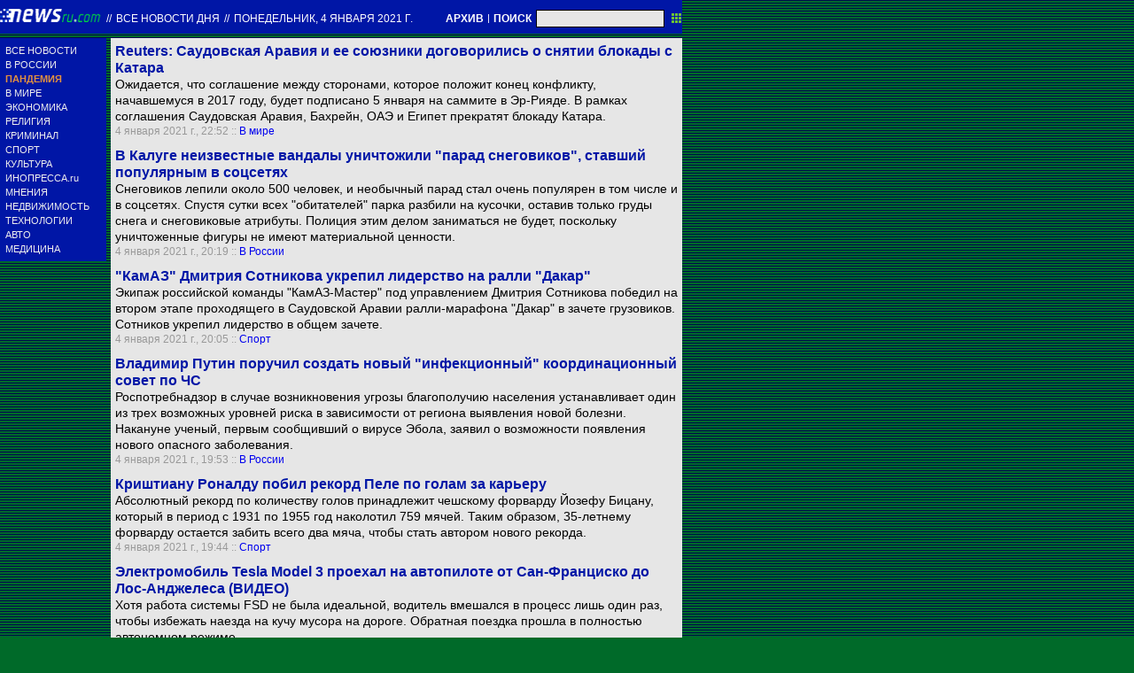

--- FILE ---
content_type: text/html; charset=utf-8
request_url: https://txt.newsru.com/allnews/04jan2021/
body_size: 16186
content:

<!DOCTYPE html>
<html lang="ru">

    



<head>




    



  
        
        <meta http-equiv="content-type" content="text/html; charset=utf-8">

        <link rel="icon" href="https://static.newsru.com/static/classic/v2/img/icons/favicon.ico" type="image/x-icon" />
        <link rel="apple-touch-icon" href="https://static.newsru.com/static/classic/v2/img/icons/apple-icon.png" />

        <link rel="canonical" href="https://www.newsru.com/allnews/04jan2021/" />
        
        <meta name="Keywords" content="новости, россия, политика, экономика, криминал, культура, религия, спорт, russia, news, politics, novosti, новини, события, ньюсра" />

        
            
                <title>NEWSru.com :: Все новости дня 04 января 2021</title>
<meta name="Description" content="Лента интересных новостей дня в хронологическом порядке 04.01.2021." />
        
            
            
            
        

        <link rel="stylesheet" type="text/css" href="https://static.newsru.com/static/v3/css/txt/main.css" media="screen" />
        
        <link rel="stylesheet" type="text/css" href="https://static.newsru.com/static/classic/v2/css/txt/green-main-base-pref.css" media="screen" />
        <link rel="stylesheet" type="text/css" href="https://static.newsru.com/static/classic/v2/css/txt/green-header-pref.css" media="screen" />    
        <link rel="stylesheet" type="text/css" href="https://static.newsru.com/static/classic/v2/css/txt/green-main-menu-pref.css" media="screen" />
    
    
        <link rel="stylesheet" type="text/css" href="https://static.newsru.com/static/classic/v2/css/txt/green-spiegel-pref.css" media="screen" />
        <link rel="stylesheet" type="text/css" href="https://static.newsru.com/static/classic/v2/css/txt/green-informer-pref.css" media="screen" />
        <link rel="stylesheet" type="text/css" href="https://static.newsru.com/static/classic/v2/css/txt/green-horizontal-menu-pref.css" media="screen" />
        <link rel="stylesheet" type="text/css" href="https://static.newsru.com/static/classic/v2/css/txt/green-section-pref.css" media="screen" />	
	

            
        
</head>

<body>
<!-- Yandex.Metrika counter -->
<script type="text/javascript" >
   (function(m,e,t,r,i,k,a){m[i]=m[i]||function(){(m[i].a=m[i].a||[]).push(arguments)};
   m[i].l=1*new Date();k=e.createElement(t),a=e.getElementsByTagName(t)[0],k.async=1,k.src=r,a.parentNode.insertBefore(k,a)})
   (window, document, "script", "https://mc.yandex.ru/metrika/tag.js", "ym");

   ym(37289910, "init", {
        clickmap:true,
        trackLinks:true,
        accurateTrackBounce:true
   });
</script>
<noscript><div><img src="https://mc.yandex.ru/watch/37289910" style="position:absolute; left:-9999px;" alt="" /></div></noscript>
<!-- /Yandex.Metrika counter -->
<!-- Google Analitycs -->
<script>
  (function(i,s,o,g,r,a,m){i['GoogleAnalyticsObject']=r;i[r]=i[r]||function(){
  (i[r].q=i[r].q||[]).push(arguments)},i[r].l=1*new Date();a=s.createElement(o),
  m=s.getElementsByTagName(o)[0];a.async=1;a.src=g;m.parentNode.insertBefore(a,m)
  })(window,document,'script','https://www.google-analytics.com/analytics.js','ga');

  ga('create', 'UA-86394340-1', 'auto');
  ga('send', 'pageview');

</script>
<!-- /Google Analitycs -->
<noindex>
<!-- Rating@Mail.ru counter -->
<script type="text/javascript">
var _tmr = window._tmr || (window._tmr = []);
_tmr.push({id: "91013", type: "pageView", start: (new Date()).getTime()});
(function (d, w, id) {
  if (d.getElementById(id)) return;
  var ts = d.createElement("script"); ts.type = "text/javascript"; ts.async = true; ts.id = id;
  ts.src = "https://top-fwz1.mail.ru/js/code.js";
  var f = function () {var s = d.getElementsByTagName("script")[0]; s.parentNode.insertBefore(ts, s);};
  if (w.opera == "[object Opera]") { d.addEventListener("DOMContentLoaded", f, false); } else { f(); }
})(document, window, "topmailru-code");
</script><noscript><div>
<img src="https://top-fwz1.mail.ru/counter?id=91013;js=na" style="border:0;position:absolute;left:-9999px;" alt="Top.Mail.Ru" />
</div></noscript>
<!-- //Rating@Mail.ru counter -->
</noindex>   
<div class="page">

 
        
<div class="header">
    <div class="top-blue-row">
        <div class="header-logo-div">
            <a class="header-logo-a" href="/"><img  class="header-img" src="https://static.newsru.com/img/ntv.gif" border="0" title="Самые быстрые новости" /></a>
            
            <span class="top-white-date-rus"> // </span>
            <a class="top-white-date-rus" 
                href="/allnews/04jan2021"> Все новости дня 
                    
            </a>
            <span class="top-white-date-rus"> // </span> 
            <a class="top-white-date-rus" href="/main/04jan2021">
             понедельник, 4 января 2021 г.</a>
                        
        </div>

        <div class="top-search">
            <a href="/arch/" class="indextop-arch">АРХИВ</a> <span class="indextop">|</span> <a class="indextop-arch" href="/search/">ПОИСК</a> 
            <form action="/search/" method="get" class="top-search-form">
                <input class="top-search-input"  name="qry" size="16" value="" type="text">
                <input value="&nbsp;" type="submit" class="top-search-button">
            </form>         
        </div>
    </div>
    
</div>


        <div class="main_row">
            
            <div class="body-page-left-column">
                <div class="menu_left">
      
                        
                <div class="main-menu-block">
	<div class="main-menu-element">
		<a href="/allnews/" title="Лента новостей" class="name">
			ВСЕ НОВОСТИ
		</a>
	</div>
	<div class="main-menu-element">
		<a href="/russia/" title="Новости России" class="name">
			В РОССИИ
		</a>
	</div>
	<div class="main-menu-element">		
		<a href="/dossiers/30836/" title="Пандемия" class="name">
			<span style="color: #E3913F; font-weight: bolder;">ПАНДЕМИЯ</span>
		</a>
	</div>
	<div class="main-menu-element">
		<a href="/world/" title="Мировые новости" class="name">
			В МИРЕ
		</a>
	</div>
	<div class="main-menu-element">
		<a href="/finance/" title="Новости экономики" class="name">
			ЭКОНОМИКА
		</a>
	</div>
	<div class="main-menu-element">
		<a href="/dossiers/154/" title="Религия и общество" class="name">
			РЕЛИГИЯ
		</a>
	</div>
	<div class="main-menu-element">
		<a href="/dossiers/30/" title="Криминал" class="name">
			КРИМИНАЛ
		</a>
	</div>
	<div class="main-menu-element">
		<a href="/sport/" title="Спорт" class="name">
			СПОРТ
		</a>
	</div>
	<div class="main-menu-element">
		<a href="/cinema/" title="Культура" class="name">
			КУЛЬТУРА
		</a>
	</div>
	<!--div class="main-menu-element">
		<a href="/dossers/24/" title="В Москве" class="name">
			В МОСКВЕ
		</a>
	</div-->
	<div class="main-menu-element">
		<a href="http://www.inopressa.ru/" title="Иностранная пресса" class="name">
			ИНОПРЕССА.ru
		</a>
	</div>
	<!--div class="main-menu-element">
		<a href="http://www.zagolovki.ru/" title="Обзоры печатной прессы" class="name">
			ЗАГОЛОВКИ.ru
		</a>
	</div-->
	<div class="main-menu-element">
		<a href="/blog/" title="Мнения" class="name">
			МНЕНИЯ
		</a>
	</div>
	<div class="main-menu-element">
		<a href="/realty/" title="Недвижимость" class="name">
			НЕДВИЖИМОСТЬ
		</a>
	</div>
	<div class="main-menu-element">
		<a href="/hitech/" title="Технологии" class="name">
			ТЕХНОЛОГИИ
		</a>
	</div>
	<div class="main-menu-element">
		<a href="/auto/" title="Авто" class="name">
			АВТО
		</a>
	</div>
	<div class="main-menu-element">
		<a href="http://www.meddaily.ru/" title="Медицина" class="name">
			МЕДИЦИНА
		</a>
	</div>   
</div>
    <!-- menu end //-->
            




















                </div><!-- end menu //-->
                
            </div><!-- end left column //-->





            <div class="body-page-center-column">   
                
<div class="content-main">



    <div class="inner-news-item">
 
        <div class="index-news-content">
            <a href="/world/04jan2021/sa_qatar.html" class="index-news-title">
                Reuters: Саудовская Аравия и ее союзники договорились о снятии блокады с Катара
            </a>
            <a href="/world/04jan2021/sa_qatar.html" class="index-news-text">Ожидается, что соглашение между сторонами, которое положит конец конфликту, начавшемуся в 2017 году, будет подписано 5 января на саммите в Эр-Рияде. В рамках соглашения Саудовская Аравия, Бахрейн, ОАЭ и Египет прекратят блокаду Катара.</a>
            <span class="index-news-date">
                
                4 января 2021 г., 22:52
                
            :: <a href="/world/04jan2021/">В мире</a>   
            </span>
            
        </div>

    </div>





    <div class="inner-news-item">
 
        <div class="index-news-content">
            <a href="/russia/04jan2021/snegoviki.html" class="index-news-title">
                В Калуге неизвестные вандалы уничтожили "парад снеговиков", ставший популярным в соцсетях
            </a>
            <a href="/russia/04jan2021/snegoviki.html" class="index-news-text">Снеговиков лепили около 500 человек, и необычный парад стал очень популярен в том числе и в соцсетях. Спустя сутки всех "обитателей" парка разбили на кусочки, оставив только груды снега и снеговиковые атрибуты. Полиция этим делом заниматься не будет, поскольку уничтоженные фигуры не имеют материальной ценности.</a>
            <span class="index-news-date">
                
                4 января 2021 г., 20:19
                
            :: <a href="/russia/04jan2021/">В России</a>   
            </span>
            
        </div>

    </div>





    <div class="inner-news-item">
 
        <div class="index-news-content">
            <a href="/sport/04jan2021/dakar.html" class="index-news-title">
                "КамАЗ" Дмитрия Сотникова укрепил лидерство на ралли "Дакар"
            </a>
            <a href="/sport/04jan2021/dakar.html" class="index-news-text">Экипаж российской команды "КамАЗ-Мастер" под управлением Дмитрия Сотникова победил на втором этапе проходящего в Саудовской Аравии ралли-марафона "Дакар" в зачете грузовиков. Сотников укрепил лидерство в общем зачете.</a>
            <span class="index-news-date">
                
                4 января 2021 г., 20:05
                
            :: <a href="/sport/04jan2021/">Спорт</a>   
            </span>
            
        </div>

    </div>





    <div class="inner-news-item">
 
        <div class="index-news-content">
            <a href="/russia/04jan2021/shtab_infection.html" class="index-news-title">
                Владимир Путин поручил создать новый "инфекционный" координационный совет по ЧС
            </a>
            <a href="/russia/04jan2021/shtab_infection.html" class="index-news-text">Роспотребнадзор в случае возникновения угрозы благополучию населения устанавливает один из трех возможных уровней риска в зависимости от региона выявления новой болезни. Накануне ученый, первым сообщивший о вирусе Эбола, заявил о возможности появления нового опасного заболевания.</a>
            <span class="index-news-date">
                
                4 января 2021 г., 19:53
                
            :: <a href="/russia/04jan2021/">В России</a>   
            </span>
            
        </div>

    </div>





    <div class="inner-news-item">
 
        <div class="index-news-content">
            <a href="/sport/04jan2021/ron.html" class="index-news-title">
                Криштиану Роналду побил рекорд Пеле по голам за карьеру
            </a>
            <a href="/sport/04jan2021/ron.html" class="index-news-text">Абсолютный рекорд по количеству голов принадлежит чешскому форварду Йозефу Бицану, который в период с 1931 по 1955 год наколотил 759 мячей. Таким образом, 35-летнему форварду остается забить всего два мяча, чтобы стать автором нового рекорда.</a>
            <span class="index-news-date">
                
                4 января 2021 г., 19:44
                
            :: <a href="/sport/04jan2021/">Спорт</a>   
            </span>
            
        </div>

    </div>





    <div class="inner-news-item">
 
        <div class="index-news-content">
            <a href="/auto/04jan2021/tesla_fsd.html" class="index-news-title">
                Электромобиль Tesla Model 3 проехал на автопилоте от Сан-Франциско до Лос-Анджелеса (ВИДЕО)
            </a>
            <a href="/auto/04jan2021/tesla_fsd.html" class="index-news-text">Хотя работа системы FSD не была идеальной, водитель вмешался в процесс лишь один раз, чтобы избежать наезда на кучу мусора на дороге. Обратная поездка прошла в полностью автономном режиме.</a>
            <span class="index-news-date">
                
                4 января 2021 г., 19:18
                
            :: <a href="/auto/04jan2021/">Автоновости</a>   
            </span>
            
        </div>

    </div>





    <div class="inner-news-item">
 
        <div class="index-news-content">
            <a href="/russia/04jan2021/shahov.html" class="index-news-title">
                Министр МЧС Крыма Сергей Шахов умер в госпитале от коронавируса
            </a>
            <a href="/russia/04jan2021/shahov.html" class="index-news-text">Сергею Шахову было 65 лет. Он родился в городе Новая Горловка, Донецкой области. должность главы крымского МЧС он занял в 2014 году, с 2011 года возглавлял спасательное ведомство Украины в Крыму. Находился ли министр в госпитале в связи с болезнью или по работе, не указывается.</a>
            <span class="index-news-date">
                
                4 января 2021 г., 19:13
                
            :: <a href="/russia/04jan2021/">В России</a>   
            </span>
            
        </div>

    </div>





    <div class="inner-news-item">
 
        <div class="index-news-content">
            <a href="/cinema/04jan2021/mayak.html" class="index-news-title">
                Кинофестиваль в Швеции ищет добровольцев, готовых смотреть фильмы на острове-маяке
            </a>
            <a href="/cinema/04jan2021/mayak.html" class="index-news-text">Идея появилась у организаторов Гетеборгского фестиваля на фоне пандемии коронавируса, когда многие предпочитают смотреть фильмы дома. Добровольцу необходимо будет посмотреть 60 фильмов из программы фестиваля и написать о своем опыте в видеоблоге: у него будет еда, напитки и кровать. А вот ноутбук, телефон и книги на маяке будут запрещены.</a>
            <span class="index-news-date">
                
                4 января 2021 г., 18:43
                
            :: <a href="/cinema/04jan2021/">Культура</a>   
            </span>
            
        </div>

    </div>





    <div class="inner-news-item">
 
        <div class="index-news-content">
            <a href="/finance/04jan2021/mlrd_rating.html" class="index-news-title">
                За 2020 год российские миллиардеры заработали 13,8 млрд долларов
            </a>
            <a href="/finance/04jan2021/mlrd_rating.html" class="index-news-text">Об этом свидетельствуют данные рейтинга богатейших людей мира, составляемого Bloomberg. Лидером по росту состояния в 2020 году среди российских миллиардеров стал бизнесмен и сенатор от Дагестана Сулейман Керимов.</a>
            <span class="index-news-date">
                
                4 января 2021 г., 18:41
                
            :: <a href="/finance/04jan2021/">Экономика</a>   
            </span>
            
        </div>

    </div>





    <div class="inner-news-item">
 
        <div class="index-news-content">
            <a href="/russia/04jan2021/fire_sorry.html" class="index-news-title">
                Жители Саратовской области извинились за "пикник" 31 декабря у Вечного огня (ВИДЕО)
            </a>
            <a href="/russia/04jan2021/fire_sorry.html" class="index-news-text">31 декабря у Вечного огня двое мужчин пили пиво и грызли семечки и не реагировали на просьбу прохожей уйти. Впоследствии личности обоих были установлены, им назначили штраф. Кроме того, оба принесли извинения за случившееся, сняв их на камеру.</a>
            <span class="index-news-date">
                
                4 января 2021 г., 18:21
                
            :: <a href="/russia/04jan2021/">В России</a>   
            </span>
            
        </div>

    </div>





    <div class="inner-news-item">
 
        <div class="index-news-content">
            <a href="/russia/04jan2021/mos_zoo.html" class="index-news-title">
                Обитатели Московского зоопарка получили новогодние подарки (ВИДЕО)
            </a>
            <a href="/russia/04jan2021/mos_zoo.html" class="index-news-text">"Подарки обитателям Зоопарка - это в первую очередь обогащение среды. Сотрудники регулярно готовят его для своих подопечных, но в праздник хочется завернуть все в красивую коробочку и перевязать ленточкой", - отметили в зоопарке. Подарки получили панды, львы и белый медведь.</a>
            <span class="index-news-date">
                
                4 января 2021 г., 17:51
                
            :: <a href="/russia/04jan2021/">В России</a>   
            </span>
            
        </div>

    </div>





    <div class="inner-news-item">
 
        <div class="index-news-content">
            <a href="/world/04jan2021/belorus_sheremet.html" class="index-news-title">
                Нацполиция Украины проверяет информацию о "белорусском следе" в убийстве журналиста Павла Шеремета
            </a>
            <a href="/world/04jan2021/belorus_sheremet.html" class="index-news-text">В СМИ опубликовали запись разговора 2012 года, на которой, предположительно, тогдашний председатель КГБ Белоруссии Вадим Зайцев обсуждает с представителями подразделения спецназа "Альфа" покушения на убийство нескольких человек, в том числе украинского журналиста Павла Шеремета.</a>
            <span class="index-news-date">
                
                4 января 2021 г., 17:21
                
            :: <a href="/world/04jan2021/">В мире</a>   
            </span>
            
        </div>

    </div>





    <div class="inner-news-item">
 
        <div class="index-news-content">
            <a href="/finance/04jan2021/putin_pens.html" class="index-news-title">
                Путин поручил кабмину рассмотреть вопрос об индексации пенсий работающим пенсионерам
            </a>
            <a href="/finance/04jan2021/putin_pens.html" class="index-news-text">Такой пункт содержится в перечне поручений по итогам пресс-конференции президента, которая прошла 17 декабря 2020 года. Ранее против индексации пенсий работающим пенсионерам, которую отменили в 2016 году, выступил глава Минфина.</a>
            <span class="index-news-date">
                
                4 января 2021 г., 16:38
                
            :: <a href="/finance/04jan2021/">Экономика</a>   
            </span>
            
        </div>

    </div>





    <div class="inner-news-item">
 
        <div class="index-news-content">
            <a href="/world/04jan2021/uran.html" class="index-news-title">
                Иран запустил производство обогащенного урана вопреки обязательствам
            </a>
            <a href="/world/04jan2021/uran.html" class="index-news-text">По плану Тегерана, Иран ежегодно может производить не менее 120 кг урана с обогащением 20%, и запретит любые проверки своих ядерных объектов, предусмотренные соглашением 2015 года. Однако если страны-участницы соглашения по ядерной программе начнут соблюдать свои обязательства в течение трех месяцев, Иран может вернуться к своим обязательствам.</a>
            <span class="index-news-date">
                
                4 января 2021 г., 16:37
                
            :: <a href="/world/04jan2021/">В мире</a>   
            </span>
            
        </div>

    </div>





    <div class="inner-news-item">
 
        <div class="index-news-content">
            <a href="https://www.inopressa.ru/article/04Jan2021/lefigaro/iran.html" class="index-news-title">
                Иран все еще вынашивает замыслы о мести Америке
            </a>
            <a href="https://www.inopressa.ru/article/04Jan2021/lefigaro/iran.html" class="index-news-text">Год спустя после ликвидации генерала Сулеймани по приказу Дональда Трампа Тегеран сохранил свою огневую мощь в Ираке и Сирии.</a>
            <span class="index-news-date">
                
                4 января 2021 г., 16:27
                
            :: <a href="https://www.inopressa.ru/today/04jan2021/">Инопресса</a>   
            </span>
            
        </div>

    </div>





    <div class="inner-news-item">
 
        <div class="index-news-content">
            <a href="/russia/04jan2021/osipov.html" class="index-news-title">
                Губернатор Забайкалья госпитализирован с коронавирусом
            </a>
            <a href="/russia/04jan2021/osipov.html" class="index-news-text">Александр Осипов почувствовал недомогание на новогодних праздниках, после получения положительного результата теста на ковид ушел на самоизоляцию. Однако по настоянию врачей он был направлен в медучреждение, обязанности главы региона временно будет исполнять первый заместитель председателя правительства Андрей Кефер.</a>
            <span class="index-news-date">
                
                4 января 2021 г., 16:01
                
            :: <a href="/russia/04jan2021/">В России</a>   
            </span>
            
        </div>

    </div>





    <div class="inner-news-item">
 
        <div class="index-news-content">
            <a href="/hitech/04jan2021/tg_sboi.html" class="index-news-title">
                В работе мессенджера Telegram произошел кратковременный сбой
            </a>
            <a href="/hitech/04jan2021/tg_sboi.html" class="index-news-text">Проблемы с Telegram в течение примерно 20 минут испытывали пользователи из России, Белоруссии, Украины, Германии и других стран. Это второй крупный сбой в работе мессенджера за последний месяц.</a>
            <span class="index-news-date">
                
                4 января 2021 г., 15:52
                
            :: <a href="/hitech/04jan2021/">Технологии</a>   
            </span>
            
        </div>

    </div>





    <div class="inner-news-item">
 
        <div class="index-news-content">
            <a href="https://www.inopressa.ru/article/04Jan2021/lemonde/harbin.html" class="index-news-title">
                В Китае есть город, где немного пахнет Россией 
            </a>
            <a href="https://www.inopressa.ru/article/04Jan2021/lemonde/harbin.html" class="index-news-text">Каждую зиму тысячи туристов стекаются на международный фестиваль снежных и ледяных скульптур в китайский Харбин, где российское прошлое оставило свой след, несмотря на все усилия Пекина.</a>
            <span class="index-news-date">
                
                4 января 2021 г., 15:35
                
            :: <a href="https://www.inopressa.ru/today/04jan2021/">Инопресса</a>   
            </span>
            
        </div>

    </div>





    <div class="inner-news-item">
 
        <div class="index-news-content">
            <a href="/world/04jan2021/not_deport.html" class="index-news-title">
                Лондонский суд отказался экстрадировать в США основателя Wikileaks Джулиана Ассанжа
            </a>
            <a href="/world/04jan2021/not_deport.html" class="index-news-text">Судья признала тот факт, что Ассанж страдает аутизмом и клинической депрессией, а также склонен к суициду. По ее словам, его состояние может серьезно ухудшиться в результате содержания в одиночном заключении в США. сторона защиты заявила, что немедленно потребует освобождения Ассанжа под залог.</a>
            <span class="index-news-date">
                
                4 января 2021 г., 15:23
                
            :: <a href="/world/04jan2021/">В мире</a>   
            </span>
            
        </div>

    </div>





    <div class="inner-news-item">
 
        <div class="index-news-content">
            <a href="/blog/04jan2021/trump.html" class="index-news-title">
                Николай Травкин: "Вычеркиваем Америку из ряда великих держав"
            </a>
            <a href="/blog/04jan2021/trump.html" class="index-news-text">Бывший политик отмечает, что опубликованный СМИ разговор Дональда Трампа об итогах выборов в штате Джорджия свидетельствует о том, что Россия осталась единственной великой державой "среди стран с развитой демократией".</a>
            <span class="index-news-date">
                
                4 января 2021 г., 15:22
                
            :: <a href="/blog/04jan2021/">Мнения</a>   
            </span>
            
        </div>

    </div>





    <div class="inner-news-item">
 
        <div class="index-news-content">
            <a href="/hitech/04jan2021/putin_ai.html" class="index-news-title">
                Путин поручил стимулировать внедрение отечественных разработок в сфере искусственного интеллекта
            </a>
            <a href="/hitech/04jan2021/putin_ai.html" class="index-news-text">Среди прочего президент поручил правительству обеспечить внесение в законодательство изменений, позволяющих компаниям, занимающимся ИИ, получать доступ к данным из государственных информационных систем.</a>
            <span class="index-news-date">
                
                4 января 2021 г., 14:51
                
            :: <a href="/hitech/04jan2021/">Технологии</a>   
            </span>
            
        </div>

    </div>





    <div class="inner-news-item">
 
        <div class="index-news-content">
            <a href="/russia/04jan2021/more_severe.html" class="index-news-title">
                Дело о Ми-24, сбитом в Нагорном Карабахе, переквалифицировали на более тяжкую статью
            </a>
            <a href="/russia/04jan2021/more_severe.html" class="index-news-text">Уголовное дело, которое первоначально было возбуждено по статье 351 УК РФ (нарушение правил полетов или подготовки к ним, повлекшее смерть по неосторожности) переквалифицировано на более тяжкую статью - ч.2 ст. 105 (умышленное убийство двух или более лиц). Это решение принято по результатам следственно-оперативных действий.</a>
            <span class="index-news-date">
                
                4 января 2021 г., 14:20
                
            :: <a href="/russia/04jan2021/">В России</a>   
            </span>
            
        </div>

    </div>





    <div class="inner-news-item">
 
        <div class="index-news-content">
            <a href="https://www.inopressa.ru/article/04Jan2021/liberation/sputnikv.html" class="index-news-title">
                Запущенная как ракета вакцина "Спутник V" вызывает недоверие в России 
            </a>
            <a href="https://www.inopressa.ru/article/04Jan2021/liberation/sputnikv.html" class="index-news-text">Для России успех  кампании вакцинации важен даже в большей степени, чем где-либо еще. Перед лицом второй смертоносной волны страна не ввела никаких карантинных мер или ограничений на передвижения.</a>
            <span class="index-news-date">
                
                4 января 2021 г., 14:20
                
            :: <a href="https://www.inopressa.ru/today/04jan2021/">Инопресса</a>   
            </span>
            
        </div>

    </div>





    <div class="inner-news-item">
 
        <div class="index-news-content">
            <a href="/cinema/04jan2021/basilashvili.html" class="index-news-title">
                Олега Басилашвили госпитализировали с коронавирусом
            </a>
            <a href="/cinema/04jan2021/basilashvili.html" class="index-news-text">"Олегу Валериановичу предложили госпитализацию, и он не стал отказываться, хотя чувствовал себя хорошо. Но по мнению врачей, учитывая возраст, спокойней и лучше находиться в больнице и там получать необходимую терапию", - сообщила дочь актера.</a>
            <span class="index-news-date">
                
                4 января 2021 г., 14:12
                
            :: <a href="/cinema/04jan2021/">Культура</a>   
            </span>
            
        </div>

    </div>





    <div class="inner-news-item">
 
        <div class="index-news-content">
            <a href="/russia/04jan2021/certificates.html" class="index-news-title">
                Владимир Путин поручил рассмотреть вопрос о выдаче сертификатов россиянам, привитым от коронавируса
            </a>
            <a href="/russia/04jan2021/certificates.html" class="index-news-text">Президент России Владимир Путин поручил рассмотреть вопрос о выдаче сертификатов гражданам РФ, привившимся от коронавируса российской вакциной, и о международном признании этих сертификатов для возможности пересечения границы. Доклад по этому вопросу глава государства ожидает до 20 января.</a>
            <span class="index-news-date">
                
                4 января 2021 г., 13:27
                
            :: <a href="/russia/04jan2021/">В России</a>   
            </span>
            
        </div>

    </div>





    <div class="inner-news-item">
 
        <div class="index-news-content">
            <a href="/realty/04jan2021/zhku_subs.html" class="index-news-title">
                Правительство продлило временный порядок предоставления субсидий на оплату ЖКУ до апреля
            </a>
            <a href="/realty/04jan2021/zhku_subs.html" class="index-news-text">В рамках порядка, который был введен из-за пандемии коронавируса, гражданам по-прежнему не придется подавать заявление и документы, чтобы продолжать получать субсидии на оплату услуг ЖКХ.</a>
            <span class="index-news-date">
                
                4 января 2021 г., 13:23
                
            :: <a href="/realty/04jan2021/">Недвижимость</a>   
            </span>
            
        </div>

    </div>





    <div class="inner-news-item">
 
        <div class="index-news-content">
            <a href="/finance/04jan2021/cash_rekord.html" class="index-news-title">
                Рост уровня наличных в России в условиях пандемии побил рекорд 2010 года
            </a>
            <a href="/finance/04jan2021/cash_rekord.html" class="index-news-text">Как сообщил представитель Банка России, повышенный спрос на наличные в 2020 году связан с пандемией коронавируса, которая спровоцировала рост серой экономики и увеличение расчетов наличными. Кроме того, люди были более склонны держать больше ликвидности на руках в условиях снижения и падения ставок по депозитам.</a>
            <span class="index-news-date">
                
                4 января 2021 г., 13:07
                
            :: <a href="/finance/04jan2021/">Экономика</a>   
            </span>
            
        </div>

    </div>





    <div class="inner-news-item">
 
        <div class="index-news-content">
            <a href="https://www.inopressa.ru/article/04Jan2021/nytimes/biden.html" class="index-news-title">
                Байден планирует возобновление ядерных переговоров с Россией, в то же время наказывая Кремль, утверждает его советник
            </a>
            <a href="https://www.inopressa.ru/article/04Jan2021/nytimes/biden.html" class="index-news-text">Продление СНВ-III будет усложнено обещаниями Байдена обеспечить, чтобы Москва заплатила за хакерский взлом более 250 американских правительственных и частных сетей, вторжение, которое теперь представляется гораздо более масштабным, чем поначалу.</a>
            <span class="index-news-date">
                
                4 января 2021 г., 13:06
                
            :: <a href="https://www.inopressa.ru/today/04jan2021/">Инопресса</a>   
            </span>
            
        </div>

    </div>





    <div class="inner-news-item">
 
        <div class="index-news-content">
            <a href="/russia/04jan2021/chel_dtp.html" class="index-news-title">
                В Челябинской области инспекторы ДПС спасли от ДТП автобус с детской хоккейной командой
            </a>
            <a href="/russia/04jan2021/chel_dtp.html" class="index-news-text">Инцидент произошел утром 4 января. Экипаж ДПС сопровождал автобус с детьми, которые ехали на соревнования в Златоуст. На встречную полосу выехал легковой автомобиль, и патрульный УАЗ принял удар на себя. В ДТП погиб один человек.</a>
            <span class="index-news-date">
                
                4 января 2021 г., 12:55
                
            :: <a href="/russia/04jan2021/">В России</a>   
            </span>
            
        </div>

    </div>





    <div class="inner-news-item">
 
        <div class="index-news-content">
            <a href="/blog/04jan2021/lukashenko.html" class="index-news-title">
                Максим Горюнов: "Марксист-феодал"
            </a>
            <a href="/blog/04jan2021/lukashenko.html" class="index-news-text">Комментируя новогоднее обращение Александра Лукашенко, философ и публицист называет его марксистом-феодалом и отмечает, что "если Карл Маркс и Фридрих Энгельс попали в ад, то мучают их именно новогодними обращениями Лукашенко".</a>
            <span class="index-news-date">
                
                4 января 2021 г., 12:45
                
            :: <a href="/blog/04jan2021/">Мнения</a>   
            </span>
            
        </div>

    </div>





    <div class="inner-news-item">
 
        <div class="index-news-content">
            <a href="/russia/04jan2021/onega_stop.html" class="index-news-title">
                В Баренцевом море прекращены поиски моряков с затонувшего рыболовецкого судна "Онега"
            </a>
            <a href="/russia/04jan2021/onega_stop.html" class="index-news-text">Несмотря на поиски, продолжавшиеся с 28 декабря, остальные 17 членов экипажа обнаружены не были. Поисковые работы завершены: ранее сообщалось, что судно мгновенно затонуло во время шторма, не оставив шансов на спасение в ледяной воде.</a>
            <span class="index-news-date">
                
                4 января 2021 г., 12:23
                
            :: <a href="/russia/04jan2021/">В России</a>   
            </span>
            
        </div>

    </div>





    <div class="inner-news-item">
 
        <div class="index-news-content">
            <a href="/realty/04jan2021/develop_fine.html" class="index-news-title">
                В России прекратил действовать мораторий на штрафы для застройщиков за срыв сроков ввода жилья
            </a>
            <a href="/realty/04jan2021/develop_fine.html" class="index-news-text">Соответствующее постановление правительства вступило в силу в апреле 2020 года. В кабмине решили не продлевать действие моратория на штрафы, так как это грозило риском появления новых обманутых дольщиков.</a>
            <span class="index-news-date">
                
                4 января 2021 г., 12:14
                
            :: <a href="/realty/04jan2021/">Недвижимость</a>   
            </span>
            
        </div>

    </div>





    <div class="inner-news-item">
 
        <div class="index-news-content">
            <a href="/sport/04jan2021/dismiss.html" class="index-news-title">
                Участники турнира "Ижевская винтовка" разбежались из-за приезда допинг-офицеров
            </a>
            <a href="/sport/04jan2021/dismiss.html" class="index-news-text">Российское антидопинговое агентство начало расследование по факту массовых снятий с турнира участников всероссийских соревнований "Ижевская винтовка" после прибытия допинг-офицеров. В общей сложности контроля избежали 33 спортсмена.</a>
            <span class="index-news-date">
                
                4 января 2021 г., 11:54
                
            :: <a href="/sport/04jan2021/">Спорт</a>   
            </span>
            
        </div>

    </div>





    <div class="inner-news-item">
 
        <div class="index-news-content">
            <a href="/world/04jan2021/inaug_corona.html" class="index-news-title">
                Инаугурация Джо Байдена пройдет в усеченном формате из-за коронавируса
            </a>
            <a href="/world/04jan2021/inaug_corona.html" class="index-news-text">Организаторы приняли решение отказаться от традиционного парада и сократили список гостей и аккредитованных журналистов. Телекомпании будут транслировать виртуальную версию парада, в котором примут участие музыканты, танцоры и другие артисты. Традиционный смотр войск пройдет с соблюдением норм социального дистанцирования.</a>
            <span class="index-news-date">
                
                4 января 2021 г., 11:48
                
            :: <a href="/world/04jan2021/">В мире</a>   
            </span>
            
        </div>

    </div>





    <div class="inner-news-item">
 
        <div class="index-news-content">
            <a href="/russia/04jan2021/covid_report.html" class="index-news-title">
                В России впервые с 19 ноября выявили меньше 24 тыс. случаев заражения коронавирусом. Петербург обошел Москву по количеству новых случаев
            </a>
            <a href="/russia/04jan2021/covid_report.html" class="index-news-text">За последние сутки в России был выявлен 23 351 случай заражения коронавирусной инфекцией, 482 пациента скончались. В Санкт-Петербурге было зафиксировано 3 657 новых больных коронавирусом, а в Москве - 3 591 новый случай.</a>
            <span class="index-news-date">
                
                4 января 2021 г., 11:45
                
            :: <a href="/russia/04jan2021/">В России</a>   
            </span>
            
        </div>

    </div>





    <div class="inner-news-item">
 
        <div class="index-news-content">
            <a href="/hitech/04jan2021/e_pasport.html" class="index-news-title">
                Эксперимент по внедрению в Москве электронных паспортов запустят к декабрю
            </a>
            <a href="/hitech/04jan2021/e_pasport.html" class="index-news-text">В МВД сообщили, что к этому сроку планируется осуществить подготовительные работы как правового, так и технического характера. Электронный паспорт и специальное мобильное приложение позволят получать доступ к государственным и коммерческим услугам.</a>
            <span class="index-news-date">
                
                4 января 2021 г., 11:18
                
            :: <a href="/hitech/04jan2021/">Технологии</a>   
            </span>
            
        </div>

    </div>





    <div class="inner-news-item">
 
        <div class="index-news-content">
            <a href="/russia/04jan2021/no_exam.html" class="index-news-title">
                Минпросвещения отменило обязательный ЕГЭ по иностранному языку
            </a>
            <a href="/russia/04jan2021/no_exam.html" class="index-news-text">Соответствующий приказ ведомства, вносящий изменения в федеральный государственный образовательный стандарт, вступил в силу 4 января. Ранее предполагалось, что ЕГЭ по иностранному языку станет обязательным с 2022 года.</a>
            <span class="index-news-date">
                
                4 января 2021 г., 11:18
                
            :: <a href="/russia/04jan2021/">В России</a>   
            </span>
            
        </div>

    </div>





    <div class="inner-news-item">
 
        <div class="index-news-content">
            <a href="/finance/04jan2021/potok_es.html" class="index-news-title">
                В правительстве РФ заявили, что "Северный поток-2" будет достроен при поддержке ЕС
            </a>
            <a href="/finance/04jan2021/potok_es.html" class="index-news-text">По словам вице-премьера Александра Новака, целью санкций США является продвижение американского сжиженного природного газа. Он подтвердил, что европейские страны и компании поддерживают проект "Северного потока-2", и он будет реализован с учетом этой поддержки.</a>
            <span class="index-news-date">
                
                4 января 2021 г., 11:16
                
            :: <a href="/finance/04jan2021/">Экономика</a>   
            </span>
            
        </div>

    </div>





    <div class="inner-news-item">
 
        <div class="index-news-content">
            <a href="http://www.meddaily.ru/article/04Jan2021/cherezgeb" class="index-news-title">
                Ученые придумали, как доставить лекарства в головной мозг
            </a>
            <a href="http://www.meddaily.ru/article/04Jan2021/cherezgeb" class="index-news-text">Головной мозг защищает от проникновения инородных субстанций, включая лекарства, гематоэнцефалический барьер. Но новая платформа на основе наночастиц облегчает доставку инкапсулированных агентов через барьер. </a>
            <span class="index-news-date">
                
                4 января 2021 г., 11:12
                
            :: <a href="http://www.meddaily.ru/all/04jan2021/">Медицина</a>   
            </span>
            
        </div>

    </div>





    <div class="inner-news-item">
 
        <div class="index-news-content">
            <a href="https://www.inopressa.ru/article/04Jan2021/wsj/infowarriors.html" class="index-news-title">
                Как российские "инфо-воины" позволяют Кремлю проводить геополитику задешево
            </a>
            <a href="https://www.inopressa.ru/article/04Jan2021/wsj/infowarriors.html" class="index-news-text">Москва с ее растущим киберпотенциалом, похоже, не боится западных санкций и других контрмер, т.к. рассматривает кибероперации как дешевый и эффективный способ достижения своих геополитических целей.</a>
            <span class="index-news-date">
                
                4 января 2021 г., 11:02
                
            :: <a href="https://www.inopressa.ru/today/04jan2021/">Инопресса</a>   
            </span>
            
        </div>

    </div>





    <div class="inner-news-item">
 
        <div class="index-news-content">
            <a href="/auto/04jan2021/tesla_plan.html" class="index-news-title">
                Компания Tesla выполнила годовой план по поставкам электромобилей
            </a>
            <a href="/auto/04jan2021/tesla_plan.html" class="index-news-text">Общий объем поставок электрокаров Tesla клиентам в 2020 году составил 499 550 штук при плановом показателе в 500 тыс. электромобилей. В четвертом квартале компания Илона Маска установила рекорды по производству и поставкам.</a>
            <span class="index-news-date">
                
                4 января 2021 г., 10:40
                
            :: <a href="/auto/04jan2021/">Автоновости</a>   
            </span>
            
        </div>

    </div>





    <div class="inner-news-item">
 
        <div class="index-news-content">
            <a href="/world/04jan2021/georgia_pressure.html" class="index-news-title">
                "Просто хочу найти 11780 голосов": СМИ рассказали о попытках давления Трампа на руководство Джорджии
            </a>
            <a href="/world/04jan2021/georgia_pressure.html" class="index-news-text">Как следует из записи, в ходе разговора Трамп попеременно ругал госсекретаря штата, льстил ему, умолял действовать и даже расплывчато пригрозил уголовным преследованием. Он заявил, что "просто хочет найти" недостающие голоса, которые якобы помогли ему выиграть в штате и в очередной раз заявил о массовых фальсификациях.</a>
            <span class="index-news-date">
                
                4 января 2021 г., 10:30
                
            :: <a href="/world/04jan2021/">В мире</a>   
            </span>
            
        </div>

    </div>





    <div class="inner-news-item">
 
        <div class="index-news-content">
            <a href="/blog/04jan2021/usa_trump.html" class="index-news-title">
                Константин Сонин: "Бесконечный тупик"
            </a>
            <a href="/blog/04jan2021/usa_trump.html" class="index-news-text">В преддверии утверждения итогов президентских выборов в США профессор Чикагского университета  напоминает, что попытки Дональда Трампа и его команды оспорить итоги голосования в судах не увенчались успехом. Оставшиеся формальности будут сопровождаться политическим спектаклем.</a>
            <span class="index-news-date">
                
                4 января 2021 г., 10:26
                
            :: <a href="/blog/04jan2021/">Мнения</a>   
            </span>
            
        </div>

    </div>





    <div class="inner-news-item">
 
        <div class="index-news-content">
            <a href="/russia/04jan2021/mos_metro.html" class="index-news-title">
                В московском метро начали работать первые женщины-машинисты
            </a>
            <a href="/russia/04jan2021/mos_metro.html" class="index-news-text">Как сообщили в дептрансе, пока что женщины будут управлять поездами на Филевской линии столичного метро. 3 января к работе приступили 12 женщин-машинистов, а в следующем году их число может вырасти в несколько раз.</a>
            <span class="index-news-date">
                
                4 января 2021 г., 10:24
                
            :: <a href="/russia/04jan2021/">В России</a>   
            </span>
            
        </div>

    </div>





    <div class="arch-arrows">
        <a class="arch-arrows-link-l" href="/allnews/03jan2021/" title="на день назад">
            на день назад
        </a>
        <span class="arch-date">
            04.01.2021
        </span>
        <div>
        
        </div>
    </div>

</div>



            </div><!-- end center column //-->

        </div><!-- end main row //-->

        


        <div id="bottom_inc">
            	
		

<div class="footer">
	<div class="footer-left">
		<div class="footer-counters">
			<!-- prm footer //-->
<noindex>
<div style="padding: 0px 0px 3px 11px;">
<!-- Rating@Mail.ru logo -->
<a href="https://top.mail.ru/jump?from=91013">
<img src="https://top-fwz1.mail.ru/counter?id=91013;t=418;l=1" style="border:0;" height="31" width="88" alt="Top.Mail.Ru" /></a>
<!-- //Rating@Mail.ru logo -->
</div>
<div style="padding: 0px 0px 3px 11px;">
<!-- Top100 (Kraken) Widget -->
<span id="top100_widget"></span>
<!-- END Top100 (Kraken) Widget -->

<!-- Top100 (Kraken) Counter -->
<script>
    (function (w, d, c) {
    (w[c] = w[c] || []).push(function() {
        var options = {
            project: 395113,
            element: 'top100_widget',
        };
        try {
            w.top100Counter = new top100(options);
        } catch(e) { }
    });
    var n = d.getElementsByTagName("script")[0],
    s = d.createElement("script"),
    f = function () { n.parentNode.insertBefore(s, n); };
    s.type = "text/javascript";
    s.async = true;
    s.src =
    (d.location.protocol == "https:" ? "https:" : "http:") +
    "//st.top100.ru/top100/top100.js";

    if (w.opera == "[object Opera]") {
    d.addEventListener("DOMContentLoaded", f, false);
} else { f(); }
})(window, document, "_top100q");
</script>
<noscript>
  <img src="//counter.rambler.ru/top100.cnt?pid=395113" alt="Топ-100" />
</noscript>
<!-- END Top100 (Kraken) Counter -->
</div>
</noindex>

<!--AdFox START-->
<!--montemedia-->
<!--Площадка: newsru.com / fullscreen / fullscreen-->
<!--Категория: <не задана>-->
<!--Тип баннера: fullscreen-->
<div id="adfox_1562068149225245"></div>
<script>
  window.yaContextCb.push(()=>{
    window.Ya.adfoxCode.create({
        ownerId: 242477,
        containerId: 'adfox_1562068149225245',
        params: {
            p1: 'cfmxa',
            p2: 'gkeu'
        }
    })
  })
</script> 
		</div>
	</div>

	<div class="footer-right">

		<div class="footer-right-link">
			Все текстовые материалы сайта NEWSru.com доступны по лицензии: <a href="https://creativecommons.org/licenses/by/4.0/deed.ru">Creative Commons Attribution 4.0 International</a>, если не указано иное.

		
					Рекламодателям: 
					<a href="/promo/30mar2014/promo_price.html" class="down">Прайс-лист на размещение рекламы</a>
					<br /><br />
					Обратная связь:
					<a href="/feedback/" class="down">Редакция сайта</a>				
					/				
					<a href="/feedback-adv/" class="down">Рекламный отдел</a>
					<br/>
					Подписка на новости: 
					<a class="down" href="/rss/">RSS</a>
					/
					<a class="down" href="/telegram/">Telegram</a>
					<div class="footer-versions">
						Версии: 
						<a class="down" href="//palm.newsru.com">Palm / PDA</a>
						/
						<a class="down" href="//www.newsru.com">Полная версия</a>
					</div>
					<a href="/" class="down" style="text-decoration:none">NEWSru.com &ndash; самые быстрые новости</a> 2000-2026

					
					

					<br/>
					<noindex>
					<a class="down" rel="nofollow" href="/privacy/">Политика конфиденциальности</a>
					</noindex>
						
			<div class="footer-right-img">
					<a href="/vacancy/" style="color: #fff; font-size: 10px; font-weight: normal;">ВАКАНСИИ<br>РЕДАКЦИИ NEWSru.com</a>
				
			</div>



	</div>
</div>
        </div>
 


</div><!--- // end page --->
</body>
</html>